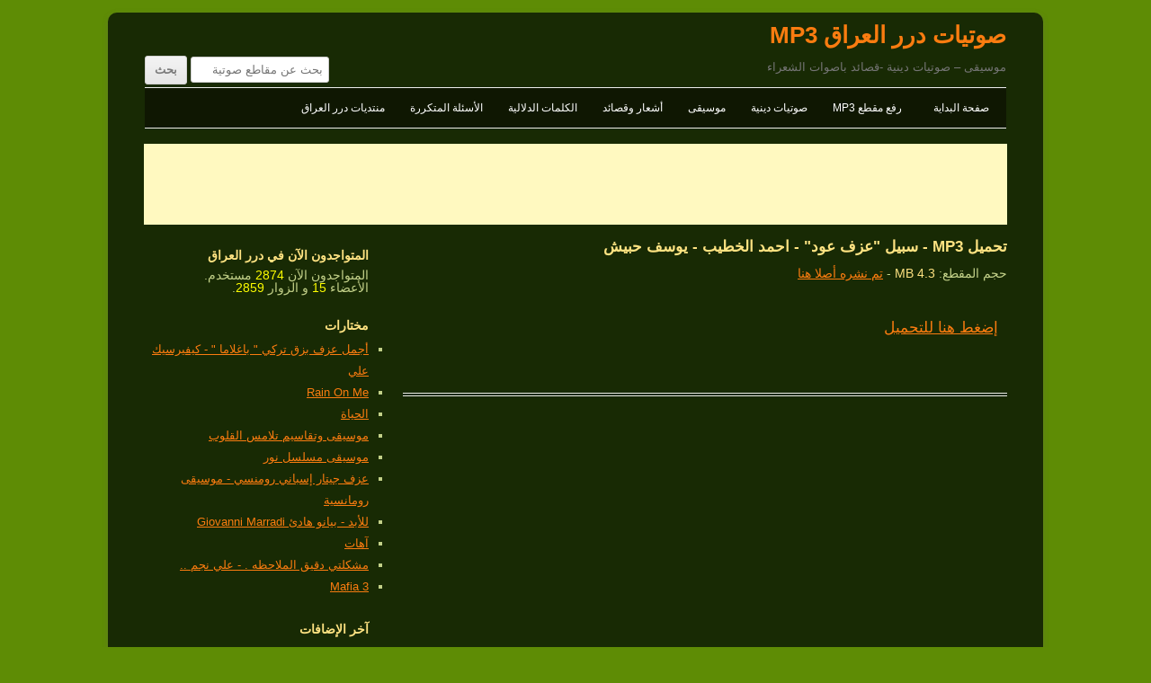

--- FILE ---
content_type: text/html; charset=UTF-8
request_url: https://www.dorar-aliraq.net/mp3/download-mp3/53509
body_size: 6071
content:
<!DOCTYPE html>
<html dir="rtl" lang="ar">
<head>
<meta charset="UTF-8" />
<meta name="viewport" content="width=device-width" />
<title>تحميل MP3 سبيل &quot;عزف عود&quot; - احمد الخطيب - يوسف حبيش | صوتيات درر العراق MP3</title>
<meta name="description" content="موسيقى – صوتيات دينية -قصائد باصوات الشعراء" />
<link rel="profile" href="http://gmpg.org/xfn/11" />
<link rel="stylesheet" id="style-all"  href="https://www.dorar-aliraq.net/mp3/mp3css_rollup.css?d=1540933955" type="text/css" media="all" />
<style>
#site-navigation li.menu-item>a[href="https://www.dorar-aliraq.net/mp3/download-mp3/53509"] {
    color: #ffff00;
}
</style>
<script>
var PAGETYPE='download';
var SITEURL='https://www.dorar-aliraq.net/mp3/';
var STATICSITEURL='https://dorar.at/mp3/';
var BBURL='https://www.dorar-aliraq.net';
var STATIC_BBURL='https://dorar.at';
</script>
</head>
<body class="download">
<div id="fb-root"></div>
<div id="page" class="hfeed site">	
<header id="masthead" class="site-header" role="banner">
	<h1 class="site-title"><a href="https://www.dorar-aliraq.net/mp3/" title="صوتيات درر العراق MP3" rel="home">صوتيات درر العراق MP3</a></h1>
	<h2 class="site-description">موسيقى – صوتيات دينية -قصائد باصوات الشعراء</h2>
	<nav id="site-navigation" class="main-navigation" role="navigation">
		<h3 class="menu-toggle">القائمة</h3>
		<div class="menu-menu2-container">
		<ul id="menu-menu2" class="nav-menu">
			<li id="menu-item-19651" class="menu-item"><a href="https://www.dorar-aliraq.net/mp3/">صفحة البداية</a></li>
			<li id="menu-item-19652" class="menu-item"><a href="https://www.dorar-aliraq.net/mp3/upload-mp3">رفع مقطع MP3</a></li>
			<li id="menu-item-19653" class="menu-item"><a href="https://www.dorar-aliraq.net/mp3/cat/islamic">صوتيات دينية</a></li>
			<li id="menu-item-19654" class="menu-item"><a href="https://www.dorar-aliraq.net/mp3/cat/music">موسيقى</a></li>
			<li id="menu-item-19655" class="menu-item"><a href="https://www.dorar-aliraq.net/mp3/cat/poetry">أشعار وقصائد</a></li>
			<li id="menu-item-21622" class="menu-item"><a href="https://www.dorar-aliraq.net/mp3/post-tags">الكلمات الدلالية</a></li>
			<!-- <li id="menu-item-22503" class="menu-item"><a href="https://www.dorar-aliraq.net/mp3/playlist">قائمة الاستماع</a></li> -->
			<li id="menu-item-23887" class="menu-item"><a href="https://www.dorar-aliraq.net/mp3/help">الأسئلة المتكررة</a></li>
			<li id="menu-item-30411" class="menu-item"><a href="https://www.dorar-aliraq.net/forum.php">منتديات درر العراق</a></li>
		</ul>
		</div>
		<form role="search" method="get" class="searchform" action="https://www.dorar-aliraq.net/mp3/">
<div>
<label class="screen-reader-text" for="search_1">بحث عن مقاطع صوتية</label>
<input type="text" placeholder="بحث عن مقاطع صوتية" value="" name="s" id="search_1">
<input type="submit" value="بحث">
</div>

</form>	</nav>
</header>
<div style="text-align:center;margin:5px 0px;"><script async src="//pagead2.googlesyndication.com/pagead/js/adsbygoogle.js"></script>
<!-- Responsive MP3 -->
<ins class="adsbygoogle"
     style="display:block"
     data-ad-client="ca-pub-9452336915267221"
     data-ad-slot="4416540799"
     data-ad-format="horizontal"></ins>
<script>
(adsbygoogle = window.adsbygoogle || []).push({});
</script></div><div id="main" class="wrapper">
<div id="primary" class="site-content">
<div id="content" role="main"><article id="download-post-53509">
<header class="entry-header"><h1 class="entry-title">تحميل MP3 - سبيل &quot;عزف عود&quot; - احمد الخطيب - يوسف حبيش</h1></header>
<div class="entry-content">
<p>حجم المقطع: <span style="color:#FFE382;">4.3 MB</span> - <a href="https://www.dorar-aliraq.net/mp3/%d8%b3%d8%a8%d9%8a%d9%84-%d8%a7%d8%ad%d9%85%d8%af-%d8%a7%d9%84%d8%ae%d8%b7%d9%8a%d8%a8-%d9%8a%d9%88%d8%b3%d9%81-%d8%ad%d8%a8%d9%8a%d8%b4-ahmad-al-khatib-youssef-hbeisch-%d8%a3%d8%ad%d9%85">تم نشره أصلا هنا</a></p>
<!-- Ad1 -->
<p id="delay_message" style="font-size:17px; color:yellow;padding:10px"><span id="delay_message_cont">رابط التحميل سوف يظهر خلال <span id="delay" style="font-weight:bold">3</span> ثانية.</span><a id="download_hyper" href="" style="display:none;">إضغط هنا للتحميل</a></p>
<script>
var poid=53509;
var MYENC=''+
/* Seram */

/* Seram */

/* Seram */

/* Seram */
"x9N9v8YarTvcfT76dkaWPg==";
var UPD="sjJmBmiUxxN3VNJ9z1zTdA==";
</script>
<span style="display:none;" class="mp3xhrdata" data-poid="53509" data-popath="201812" data-views="" data-time="1769194255" data-hash="9539f11085b8d538e1ab92a4d205138d"></span>
	<img src="https://large.dorar.at/clear.gif" alt="" style="display:none;" /></div><!-- .entry-content -->
</article>
	</div>
</div>
<script src="https://www.dorar-aliraq.net/mp3/mp3js_rollup.js?d=1540934016" async></script>
<div id="secondary" class="widget-area" role="complementary">
		<aside id="online_users" class="widget widget_search">
		<h3 class="widget-title">المتواجدون الآن في درر العراق</h3>
		<div>المتواجدون الآن <span style="color:yellow">2874</span> مستخدم.<br style="line-height: 1.5rem;"/>
		الأعضاء <span style="color:yellow">15</span> و الزوار <span style="color:yellow">2859</span>.
		</div>
	</aside>
		<aside id="picks" class="widget widget_search">
		<h3 class="widget-title">مختارات</h3>
		<ul><li><a href="https://www.dorar-aliraq.net/mp3/ba%c4%9flama-%d9%85%d9%88%d8%b3%d9%8a%d9%82%d9%89-%d8%ad%d8%b2%d9%8a%d9%86%d8%a9-%d9%85%d9%88%d8%b3%d9%8a%d9%82%d9%89-%d8%aa%d8%b1%d9%83%d9%8a%d8%a9-sad-music-music-sad-m%c3%bczikleri" title="بواسطة احمد العثمانيے">أجمل عزف بزق تركي &quot; باغلاما &quot; - كيفيرسيك علي</a></li><li><a href="https://www.dorar-aliraq.net/mp3/rain-on-me" title="بواسطة MiSsO">Rain On Me</a></li><li><a href="https://www.dorar-aliraq.net/mp3/%d8%a7%d9%84%d8%ad%d9%8a%d8%a7%d8%a9" title="بواسطة لانا احمد">الحياة</a></li><li><a href="https://www.dorar-aliraq.net/mp3/%d9%85%d9%88%d8%b3%d9%8a%d9%82%d9%89-%d9%88%d8%aa%d9%82%d8%a7%d8%b3%d9%8a%d9%85-%d8%aa%d9%84%d8%a7%d9%85%d8%b3-%d8%a7%d9%84%d9%82%d9%84%d9%88%d8%a8" title="بواسطة علي الشمري">موسيقى وتقاسيم تلامس القلوب</a></li><li><a href="https://www.dorar-aliraq.net/mp3/%d9%85%d9%88%d8%b3%d9%8a%d9%82%d9%89-%d9%85%d8%b3%d9%84%d8%b3%d9%84-%d9%86%d9%88%d8%b1" title="بواسطة عابرُ المعنى">موسيقى مسلسل نور</a></li><li><a href="https://www.dorar-aliraq.net/mp3/%d8%b9%d8%b2%d9%81-%d8%ac%d9%8a%d8%aa%d8%a7%d8%b1-%d8%a5%d8%b3%d8%a8%d8%a7%d9%86%d9%8a-%d8%b1%d9%88%d9%85%d9%86%d8%b3%d9%8a-%d9%85%d9%88%d8%b3%d9%8a%d9%82%d9%89-%d8%b1%d9%88%d9%85%d8%a7%d9%86" title="بواسطة تّـفـاَصيلـٓ">عزف  جيتار  إسباني رومنسي - موسيقى  رومانسية</a></li><li><a href="https://www.dorar-aliraq.net/mp3/%d9%84%d9%84%d8%a3%d8%a8%d8%af-%d8%a8%d9%8a%d8%a7%d9%86%d9%88-%d9%87%d8%a7%d8%af%d8%a6-giovanni-marradi" title="بواسطة .AHMED">للأبد - بيانو هادئ Giovanni Marradi</a></li><li><a href="https://www.dorar-aliraq.net/mp3/%d8%a2%d9%87%d8%a7%d8%aa" title="بواسطة راهب">آهات</a></li><li><a href="https://www.dorar-aliraq.net/mp3/%d9%85%d8%b4%d9%83%d9%84%d8%aa%d9%8a-%d8%af%d9%82%d9%8a%d9%82-%d8%a7%d9%84%d9%85%d9%84%d8%a7%d8%ad%d8%b8%d9%87-%d8%b9%d9%84%d9%8a-%d9%86%d8%ac%d9%85" title="بواسطة اٌنأقْهٌ رُجِلِ أسُمرً">مشكلتي دقيق الملاحظه . - علي نجم ..</a></li><li><a href="https://www.dorar-aliraq.net/mp3/mafia-3" title="بواسطة zeto">Mafia 3</a></li></ul>
	</aside>
	<aside id="latest_posts" class="widget widget_search">
		<h3 class="widget-title">آخر الإضافات</h3>
		<ul><li><a href="https://www.dorar-aliraq.net/mp3/%d9%83%d8%a7%d9%86-%d9%8a%d8%a7-%d9%85%d8%a7-%d9%83%d8%a7%d9%86" title="بواسطة عابرُ المعنى">كان يا ما كان</a></li><li><a href="https://www.dorar-aliraq.net/mp3/emshab-erfan-tahmasbi" title="بواسطة نورانيّة">emshab - erfan tahmasbi</a></li><li><a href="https://www.dorar-aliraq.net/mp3/%d9%84%d9%86-%d8%aa%d9%83%d9%88%d9%86-%d9%88%d8%ad%d9%8a%d8%af%d8%a7" title="بواسطة عابرُ المعنى">لن تكون وحيداً</a></li><li><a href="https://www.dorar-aliraq.net/mp3/yad-oud-reminisce-%d8%b9%d8%b2%d9%81-%d8%b9%d9%88%d8%af-yad-oud-oud-music" title="بواسطة احمد العثمانيے">YAD Oud - reminisce</a></li><li><a href="https://www.dorar-aliraq.net/mp3/%d8%aa%d8%b3%d8%a3%d9%84%d9%86%d9%8a-%d8%b5%d9%84%d8%a7%d8%ad-%d8%ad%d8%b3%d9%86" title="بواسطة عابرُ المعنى">تسألني .. صلاح حسن</a></li><li><a href="https://www.dorar-aliraq.net/mp3/%d9%85%d9%82%d8%af%d9%85%d8%a9-%d9%85%d8%b3%d9%84%d8%b3%d9%84-%d8%aa%d9%84-%d8%a7%d9%84%d8%b1%d9%8a%d8%a7%d8%ad-r%c3%bczgarl%c4%b1-tepe-muzik-%d9%85%d9%88%d8%b3%d9%8a%d9%82%d9%89-%d8%aa" title="بواسطة ✿ EshiQ ✿">مقدمة مسلسل تل الرياح | Rüzgarlı Tepe ♪  Muzik</a></li><li><a href="https://www.dorar-aliraq.net/mp3/whispers-yad-oud-%d8%b9%d8%b2%d9%81-%d8%b9%d9%88%d8%af-yad-oud-oud-music" title="بواسطة احمد العثمانيے">Whispers - Yad Oud</a></li><li><a href="https://www.dorar-aliraq.net/mp3/%d9%86%d9%88%d8%b3%d8%aa%d8%a7%d9%84%d9%8a%d8%ac%d8%a7-%d8%b9%d9%88%d8%af-abood-beatz" title="بواسطة احمد العثمانيے">نوستاليجا (عود وناي)</a></li><li><a href="https://www.dorar-aliraq.net/mp3/%d9%8a%d8%a7-%d8%af%d9%86%d9%8a%d8%a7-%d8%af%d9%88%d8%a7%d8%b1%d8%a9-%d9%85%d9%88%d8%b3%d9%8a%d9%82%d9%89-difullah-aleryani" title="بواسطة احمد العثمانيے">يا دنيا دوارة (موسيقى)</a></li><li><a href="https://www.dorar-aliraq.net/mp3/%d9%85%d9%88%d8%b3%d9%8a%d9%82%d9%89-%d8%ad%d8%b2%d9%8a%d9%86%d8%a9-sad-music-1" title="بواسطة العيلامي">موسيقى حزينة Sad music</a></li></ul>
	</aside>
	<aside id="most_viewed_posts" class="widget widget_search">
		<h3 class="widget-title">المقاطع الأكثر إستماعاً في الشهر الاخير</h3>
		<ul><li><a href="https://www.dorar-aliraq.net/mp3/%d8%aa%d8%b3%d8%a3%d9%84%d9%86%d9%8a-%d8%b5%d9%84%d8%a7%d8%ad-%d8%ad%d8%b3%d9%86" title="بواسطة عابرُ المعنى">تسألني .. صلاح حسن</a> <span style="color:red;display:inline-block;">(231)</span></li><li><a href="https://www.dorar-aliraq.net/mp3/yad-oud-reminisce-%d8%b9%d8%b2%d9%81-%d8%b9%d9%88%d8%af-yad-oud-oud-music" title="بواسطة احمد العثمانيے">YAD Oud - reminisce</a> <span style="color:red;display:inline-block;">(132)</span></li><li><a href="https://www.dorar-aliraq.net/mp3/%d9%84%d9%86-%d8%aa%d9%83%d9%88%d9%86-%d9%88%d8%ad%d9%8a%d8%af%d8%a7" title="بواسطة عابرُ المعنى">لن تكون وحيداً</a> <span style="color:red;display:inline-block;">(69)</span></li><li><a href="https://www.dorar-aliraq.net/mp3/emshab-erfan-tahmasbi" title="بواسطة نورانيّة">emshab - erfan tahmasbi</a> <span style="color:red;display:inline-block;">(36)</span></li><li><a href="https://www.dorar-aliraq.net/mp3/%d9%83%d8%a7%d9%86-%d9%8a%d8%a7-%d9%85%d8%a7-%d9%83%d8%a7%d9%86" title="بواسطة عابرُ المعنى">كان يا ما كان</a> <span style="color:red;display:inline-block;">(22)</span></li></ul>
	</aside>
	<aside id="tag_cloud" class="widget widget_search">
		<h3 class="widget-title">الكلمات الدلالية</h3>
		<div class="tagcloud" style="line-height:1.7;"><a href="https://www.dorar-aliraq.net/mp3/tag/zahraa-al-obaidi" title="4521 مقطع" style="font-size:22pt">Zahraa Al obaidi</a>، <a href="https://www.dorar-aliraq.net/mp3/tag/%d8%a8%d8%a7%d8%b3%d9%85-%d8%a7%d9%84%d9%83%d8%b1%d8%a8%d9%84%d8%a7%d8%a6%d9%8a" title="4177 مقطع" style="font-size:21.67089994951pt">باسم الكربلائي</a>، <a href="https://www.dorar-aliraq.net/mp3/tag/%d9%85%d9%88%d8%b3%d9%8a%d9%82%d9%89-%d8%ad%d8%b2%d9%8a%d9%86%d8%a9" title="1323 مقطع" style="font-size:16.889956469414pt">موسيقى حزينة</a>، <a href="https://www.dorar-aliraq.net/mp3/tag/hussein-hameed" title="1298 مقطع" style="font-size:16.810624455155pt">Hussein Hameed</a>، <a href="https://www.dorar-aliraq.net/mp3/tag/%d9%85%d9%88%d8%b3%d9%8a%d9%82%d9%89-%d8%aa%d8%b1%d9%83%d9%8a%d8%a9" title="1186 مقطع" style="font-size:16.435372194809pt">موسيقى تركية</a>، <a href="https://www.dorar-aliraq.net/mp3/tag/amir-alfatlawi" title="869 مقطع" style="font-size:15.142098163296pt">amir alfatlawi</a>، <a href="https://www.dorar-aliraq.net/mp3/tag/music-sad" title="811 مقطع" style="font-size:14.854852376347pt">music sad</a>، <a href="https://www.dorar-aliraq.net/mp3/tag/%d8%b9%d9%85%d8%a7%d8%b1-%d8%a7%d9%84%d9%83%d9%86%d8%a7%d9%86%d9%8a" title="781 مقطع" style="font-size:14.698108014439pt">عمار الكناني</a>، <a href="https://www.dorar-aliraq.net/mp3/tag/%d8%ad%d8%b3%d9%8a%d9%86-%d8%a7%d9%84%d8%a7%d9%83%d8%b1%d9%81" title="653 مقطع" style="font-size:13.9537522516pt">حسين الاكرف</a>، <a href="https://www.dorar-aliraq.net/mp3/tag/%d9%85%d9%88%d8%b3%d9%8a%d9%82%d9%89-%d9%87%d8%a7%d8%af%d8%a6%d8%a9" title="625 مقطع" style="font-size:13.771505832605pt">موسيقى هادئة</a>، <a href="https://www.dorar-aliraq.net/mp3/tag/m%c3%bczikleri" title="617 مقطع" style="font-size:13.717933973275pt">Müzikleri</a>، <a href="https://www.dorar-aliraq.net/mp3/tag/%d9%82%d8%ad%d8%b7%d8%a7%d9%86-%d8%a7%d9%84%d8%a8%d8%af%d9%8a%d8%b1%d9%8a" title="594 مقطع" style="font-size:13.559955379903pt">قحطان البديري</a>، <a href="https://www.dorar-aliraq.net/mp3/tag/sad-music" title="547 مقطع" style="font-size:13.217171531648pt">Sad Music</a>، <a href="https://www.dorar-aliraq.net/mp3/tag/%d9%81%d8%a7%d9%82%d8%af-%d8%a7%d9%84%d9%85%d9%88%d8%b3%d9%88%d9%8a" title="512 مقطع" style="font-size:12.942196912696pt">فاقد الموسوي</a>، <a href="https://www.dorar-aliraq.net/mp3/tag/%d9%85%d8%ad%d9%85%d8%af-%d8%a7%d9%84%d8%ad%d9%84%d9%81%d9%8a" title="474 مقطع" style="font-size:12.621507840389pt">محمد الحلفي</a>، <a href="https://www.dorar-aliraq.net/mp3/tag/%d8%a7%d8%ad%d9%85%d8%af-%d8%a7%d9%84%d8%b3%d8%a7%d8%b9%d8%af%d9%8a" title="469 مقطع" style="font-size:12.57740925037pt">احمد الساعدي</a>، <a href="https://www.dorar-aliraq.net/mp3/tag/%d8%b9%d9%84%d9%8a-%d8%a7%d9%84%d8%af%d9%84%d9%81%d9%8a" title="458 مقطع" style="font-size:12.478714135112pt">علي الدلفي</a>، <a href="https://www.dorar-aliraq.net/mp3/tag/%d9%85%d9%88%d8%b3%d9%8a%d9%82%d9%89-%d8%b1%d9%88%d9%85%d8%a7%d9%86%d8%b3%d9%8a%d8%a9" title="447 مقطع" style="font-size:12.377619568055pt">موسيقى رومانسية</a>، <a href="https://www.dorar-aliraq.net/mp3/tag/%d8%a7%d8%ad%d9%85%d8%af-%d8%a7%d9%84%d8%b9%d8%ab%d9%85%d8%a7%d9%86%d9%8a%db%92" title="446 مقطع" style="font-size:12.368306108242pt">احمد العثمانيے</a>، <a href="https://www.dorar-aliraq.net/mp3/tag/ahmed-alothmani" title="446 مقطع" style="font-size:12.368306108242pt">Ahmed Alothmani</a>، <a href="https://www.dorar-aliraq.net/mp3/tag/%d9%85%d9%87%d8%af%d9%8a-%d8%a7%d9%84%d8%b9%d8%a8%d9%88%d8%af%d9%8a" title="391 مقطع" style="font-size:11.821005653141pt">مهدي العبودي</a>، <a href="https://www.dorar-aliraq.net/mp3/tag/%d8%a7%d8%ad%d9%85%d8%af-%d8%a7%d9%84%d9%81%d8%aa%d9%84%d8%a7%d9%88%d9%8a" title="368 مقطع" style="font-size:11.568900705405pt">احمد الفتلاوي</a>، <a href="https://www.dorar-aliraq.net/mp3/tag/%d9%85%d8%ad%d9%85%d8%af-%d8%a8%d8%a7%d9%82%d8%b1-%d8%a7%d9%84%d8%ae%d8%a7%d9%82%d8%a7%d9%86%d9%8a" title="344 مقطع" style="font-size:11.288448967137pt">محمد باقر الخاقاني</a>، <a href="https://www.dorar-aliraq.net/mp3/tag/%d9%85%d8%b1%d8%aa%d8%b6%d9%89-%d8%ad%d8%b1%d8%a8" title="336 مقطع" style="font-size:11.190598380328pt">مرتضى حرب</a>، <a href="https://www.dorar-aliraq.net/mp3/tag/%d9%85%d8%b3%d9%84%d9%85-%d8%a7%d9%84%d9%88%d8%a7%d8%a6%d9%84%d9%8a" title="309 مقطع" style="font-size:10.842244834205pt">مسلم الوائلي</a>، <a href="https://www.dorar-aliraq.net/mp3/tag/%d8%b9%d9%84%d9%8a-%d8%a7%d9%84%d9%88%d8%a7%d8%b3%d8%b7%d9%8a" title="302 مقطع" style="font-size:10.746956846811pt">علي الواسطي</a>، <a href="https://www.dorar-aliraq.net/mp3/tag/%d9%85%d8%b5%d8%b7%d9%81%d9%89-%d8%a7%d9%84%d8%b1%d8%a8%d9%8a%d8%b9%d9%8a" title="297 مقطع" style="font-size:10.677531894311pt">مصطفى الربيعي</a>، <a href="https://www.dorar-aliraq.net/mp3/tag/%d9%85%d8%ad%d9%85%d8%af-%d8%a7%d9%84%d8%ac%d9%86%d8%a7%d9%85%d9%8a" title="288 مقطع" style="font-size:10.54956924205pt">محمد الجنامي</a>، <a href="https://www.dorar-aliraq.net/mp3/tag/piano-music" title="258 مقطع" style="font-size:10.092135131814pt">Piano Music</a>، <a href="https://www.dorar-aliraq.net/mp3/tag/relaxing-piano" title="251 مقطع" style="font-size:9.9777498986947pt">Relaxing Piano</a>، <a href="https://www.dorar-aliraq.net/mp3/tag/oud-music" title="249 مقطع" style="font-size:9.9444820567182pt">Oud Music</a>، <a href="https://www.dorar-aliraq.net/mp3/tag/%d9%85%d8%b5%d8%b7%d9%81%d9%89-%d8%a7%d9%84%d8%b3%d9%88%d8%af%d8%a7%d9%86%d9%8a" title="248 مقطع" style="font-size:9.9277477964358pt">مصطفى السوداني</a>، <a href="https://www.dorar-aliraq.net/mp3/tag/%d8%ac%d9%84%d9%8a%d9%84-%d8%a7%d9%84%d9%83%d8%b1%d8%a8%d9%84%d8%a7%d8%a6%d9%8a" title="245 مقطع" style="font-size:9.877137134389pt">جليل الكربلائي</a>، <a href="https://www.dorar-aliraq.net/mp3/tag/%d8%ad%d9%8a%d8%af%d8%b1-%d8%a7%d9%84%d8%a8%d9%8a%d8%a7%d8%aa%d9%8a" title="244 مقطع" style="font-size:9.8601291022201pt">حيدر البياتي</a>، <a href="https://www.dorar-aliraq.net/mp3/tag/%d9%85%d8%ad%d9%85%d8%af-%d8%a7%d9%84%d8%ad%d8%ac%d9%8a%d8%b1%d8%a7%d8%aa" title="243 مقطع" style="font-size:9.8430512216739pt">محمد الحجيرات</a>، <a href="https://www.dorar-aliraq.net/mp3/tag/%d8%b9%d8%b2%d9%81-%d8%b9%d9%88%d8%af" title="234 مقطع" style="font-size:9.6861096502694pt">عزف عود</a>، <a href="https://www.dorar-aliraq.net/mp3/tag/%d8%a7%d9%8a%d9%87%d8%a7%d8%a8-%d8%a7%d9%84%d9%85%d8%a7%d9%84%d9%83%d9%8a" title="232 مقطع" style="font-size:9.6504145120588pt">ايهاب المالكي</a>، <a href="https://www.dorar-aliraq.net/mp3/tag/%d8%ac%d9%85%d9%8a%d9%84-%d8%a7%d9%84%d8%a8%d8%b2%d9%88%d9%86%d9%8a" title="205 مقطع" style="font-size:9.1358993383183pt">جميل البزوني</a>، <a href="https://www.dorar-aliraq.net/mp3/tag/%d9%85%d9%88%d8%b3%d9%8a%d9%82%d9%89" title="196 مقطع" style="font-size:8.9492040330137pt">موسيقى</a>، <a href="https://www.dorar-aliraq.net/mp3/tag/%d8%ba%d8%b3%d8%a7%d9%86-%d8%a7%d9%84%d8%b4%d8%a7%d9%85%d9%8a" title="179 مقطع" style="font-size:8.5719119005979pt">غسان الشامي</a>، <a href="https://www.dorar-aliraq.net/mp3/tag/%d8%a8%d9%8a%d8%a7%d9%86%d9%88-%d9%87%d8%a7%d8%af%d8%a6" title="176 مقطع" style="font-size:8.5016264290951pt">بيانو هادئ</a>، <a href="https://www.dorar-aliraq.net/mp3/tag/%d9%8a%d9%88%d8%b3%d9%81-%d8%a7%d9%84%d8%b5%d8%a8%d9%8a%d8%ad%d8%a7%d9%88%d9%8a" title="175 مقطع" style="font-size:8.477931447217pt">يوسف الصبيحاوي</a>، <a href="https://www.dorar-aliraq.net/mp3/tag/%d8%ad%d8%b3%d9%8a%d9%86-%d9%81%d9%8a%d8%b5%d9%84" title="169 مقطع" style="font-size:8.3328542435421pt">حسين فيصل</a>، <a href="https://www.dorar-aliraq.net/mp3/tag/%d8%b9%d9%85%d8%a7%d8%b1-%d8%a7%d9%84%d8%ba%d8%a7%d9%84%d8%a8%d9%8a" title="165 مقطع" style="font-size:8.2332456951476pt">عمار الغالبي</a>، <a href="https://www.dorar-aliraq.net/mp3/tag/%d8%b9%d8%a8%d8%af%d8%a7%d9%84%d8%a7%d9%85%d9%8a%d8%b1-%d8%a7%d9%84%d8%b3%d8%aa%d8%b1%d8%a7%d9%88%d9%8a" title="156 مقطع" style="font-size:8pt">عبدالامير الستراوي</a></div>
	</aside>
</div> <!-- Side Bar -->
</div> <!-- #main .wrapper -->
<footer id="colophon" role="contentinfo">
	<div class="site-info">Powered by <a style="color:yellow;" href="https://www.facebook.com/samer.ata.aliraqi">Samer</a></div>
</footer>
</div><!-- #page -->
<!-- 1 queries , 0.38 MB in 0.00093 seconds. -->
</body>
</html>

--- FILE ---
content_type: text/html; charset=UTF-8
request_url: https://www.dorar-aliraq.net/mp3/secure_mp3_4.php?hash=9539f11085b8d538e1ab92a4d205138d&time=1769194255&views=&popath=201812&poid=53509
body_size: 41
content:
{"OK":true,"udlkjfdkjf":"https:\/\/www.dorar-aliraq.net\/LARGE\/DorarMp3\/rvquliVuQVf7knI_n2bRCg\/1769212800\/201812\/53509.mp3"}

--- FILE ---
content_type: text/html; charset=utf-8
request_url: https://www.google.com/recaptcha/api2/aframe
body_size: 262
content:
<!DOCTYPE HTML><html><head><meta http-equiv="content-type" content="text/html; charset=UTF-8"></head><body><script nonce="D114a8L6i705OiIc5m4hrg">/** Anti-fraud and anti-abuse applications only. See google.com/recaptcha */ try{var clients={'sodar':'https://pagead2.googlesyndication.com/pagead/sodar?'};window.addEventListener("message",function(a){try{if(a.source===window.parent){var b=JSON.parse(a.data);var c=clients[b['id']];if(c){var d=document.createElement('img');d.src=c+b['params']+'&rc='+(localStorage.getItem("rc::a")?sessionStorage.getItem("rc::b"):"");window.document.body.appendChild(d);sessionStorage.setItem("rc::e",parseInt(sessionStorage.getItem("rc::e")||0)+1);localStorage.setItem("rc::h",'1769194257051');}}}catch(b){}});window.parent.postMessage("_grecaptcha_ready", "*");}catch(b){}</script></body></html>